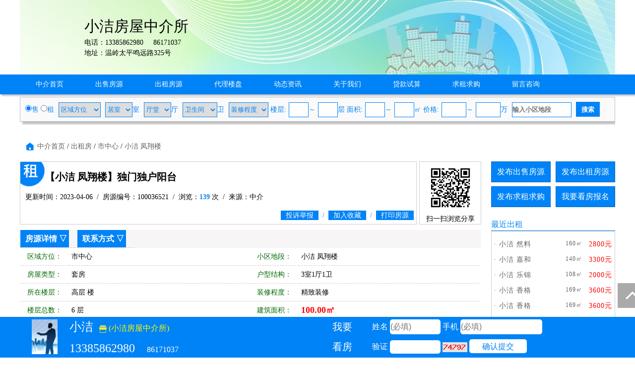

--- FILE ---
content_type: text/html; charset=utf-8
request_url: http://www.wlfce.com/va1013236/rent100037824.html
body_size: 8811
content:
<!DOCTYPE html PUBLIC "-//W3C//DTD XHTML 1.0 Transitional//EN" "http://www.w3.org/TR/xhtml1/DTD/xhtml1-transitional.dtd">
<html xmlns="http://www.w3.org/1999/xhtml">
<head>
<meta http-equiv="Content-Type" content="text/html; charset=utf-8" />
<title>小洁   凤翔楼,套房,3室1厅1卫,小洁房屋中介所</title>
<meta name="keywords" content="温岭小洁   凤翔楼租房,温岭房产网,小洁房屋中介所">
<meta name="description" content="小洁房屋中介所提供温岭小洁   凤翔楼租房,小洁   凤翔楼,套房,3室1厅1卫。">
<script language="javascript"> 
function uaredirect(f){try{if(document.getElementById("bdmark")!=null){return}var b=false;if(arguments[1]){var e=window.location.host;var a=window.location.href;if(isSubdomain(arguments[1],e)==1){f=f+"/#m/"+a;b=true}else{if(isSubdomain(arguments[1],e)==2){f=f+"/#m/"+a;b=true}else{f=a;b=false}}}else{b=true}if(b){var c=window.location.hash;if(!c.match("fromapp")){if((navigator.userAgent.match(/(iPhone|iPod|Android|ios)/i))){location.replace(f)}}}}catch(d){}}function isSubdomain(c,d){this.getdomain=function(f){var e=f.indexOf("://");if(e>0){var h=f.substr(e+3)}else{var h=f}var g=/^www\./;if(g.test(h)){h=h.substr(4)}return h};if(c==d){return 1}else{var c=this.getdomain(c);var b=this.getdomain(d);if(c==b){return 1}else{c=c.replace(".","\\.");var a=new RegExp("\\."+c+"$");if(b.match(a)){return 2}else{return 0}}}};
var location_url = window.location.href; //跳转到首页
var location_host = window.location.host; //www.后面读取部分
var newUrl = 'http://m.wlfce.com/va1013236/rent100037824.html';//wap域名+www.后面读取部分
uaredirect(newUrl);
</script>
<link rel="stylesheet" href="/css.css" type="text/css">
<script src="/image/jquery.min.js"></script>
<script src="/yimao.js"></script>
<script src="/image/layer.js"></script>
<style type="text/css">
.newsdh { margin:3px 0px}
</style>
</head>
<body>
<div id="yimao1200">
<div style='width:100%;height:150px;background:url(/image/vip.jpg)'><div style='width:600px;padding-left:130px;padding-top:30px;'><p><span style="font-size:30px;">小洁房屋中介所</span></p><p>电话：13385862980&nbsp;&nbsp;&nbsp;&nbsp;&nbsp;86171037</p><p>地址：温岭太平鸣远路325号</p></div></div></div><div class="shopdh">
<div id='yimao1200' >
<div class="newsdh" style="margin:0px 0px"><ul>
<li><a href="/va1013236/">中介首页</a></li>
<li><a href="/va1013236/1.html">出售房源</a></li>
<li><a href="/va1013236/2.html">出租房源</a></li>
<li><a href="/va1013236/3.html">代理楼盘</a></li>
<li><a href="/va1013236/4.html">动态资讯</a></li>
<li><a href="/va1013236/5.html">关于我们</a></li>
<li><a href="/va1013236/6.html">贷款试算</a></li>
<li><a href="/va1013236/7.html">求租求购</a></li><li><a href="/va1013236/9.html">留言咨询</a></li>
</ul></div>
</div></div>
<div id='yimao1200'>
<div id='salesearch' style="border-top:1px solid #B9BEC7;box-shadow: 5px 5px 3px #C0C0C0;">
<script>
function setjgdw1()
{
	jg1.innerText="价格";
	jg2.innerText="万";
}
function setjgdw2()
{
	jg1.innerText="月租";
	jg2.innerText="元";
}
</script>
<form method="post" action="/searchpost.php" name="search">
<input type="hidden" name="YID" value="1013236">
<input type="radio" value="vasale" checked name="YLX" onClick="setjgdw1()">售 <input type="radio" value="varent" name="YLX" onClick="setjgdw2()">租 <select name="YFW" class="xuanxiang" style="width:85px"><option value="">区域方位</option><option>市中心</option><option>太平街道</option><option>城西街道</option><option>城东街道</option><option>城北街道</option><option>横峰街道</option><option>铁路新区</option><option>东部新区</option><option>箬横镇</option><option>松门镇</option><option>泽国镇</option><option>大溪镇</option><option>温峤镇</option><option>新河镇</option><option>石桥头镇</option><option>石塘镇</option><option>滨海镇</option><option>坞根镇</option><option>城南镇</option><option>其他</option><option>城市新区</option><option>温岭新城</option></select> <select name="YHX1" class="xuanxiang" style="width:55px"><option value="">居室</option><option>1</option><option>2</option><option>3</option><option>4</option><option>5</option><option>6</option></select>室 <select name="YHX2" class="xuanxiang" style="width:55px"><option value="">厅堂</option><option>1</option><option>2</option><option>3</option><option>4</option><option>5</option><option>6</option></select>厅 <select name="YHX3" class="xuanxiang" style="width:70px"><option value="">卫生间</option><option>1</option><option>2</option><option>3</option><option>4</option><option>5</option><option>6</option></select>卫 <select name="YZX" class="xuanxiang" style="width:80px"><option value="">装修程度</option><option>毛坯未装</option><option>简单装修</option><option>中档装修</option><option>精致装修</option><option>豪华装修</option><option>全装修</option><option>普通装修</option><option>其他</option></select> 楼层:<input type="text" name="YLC1" maxlength="3" class="xuanxiang" style="width:40px">～<input type="text" name="YLC2" maxlength="3" class="xuanxiang" style="width:40px">层 面积:<input type="text" name="YMJ1" maxlength="5" class="xuanxiang" style="width:40px">～<input type="text" name="YMJ2" maxlength="5" class="xuanxiang" style="width:40px">㎡ <span id="jg1">价格</span>:<input type="text" name="YJG1" maxlength="5" class="xuanxiang" style="width:50px">～<input type="text" name="YJG2" maxlength="5" class="xuanxiang" style="width:50px"><span id="jg2">万</span> <input type="text" name="YDD" maxlength="20" class="xuanxiang" style="width:120px" placeholder="输入小区地段"> <input type="submit" name="Submit" class="searchfy" value="搜索">
</form>
</div></div><div id='yimao1200' >
<div id='content'>
<ul class='fydh'><a href="/va1013236/">中介首页</a> / <a href="/va1013236/2.html">出租房</a> / <a href="/va1013236/rent_qy市中心_jg_mj_hx_zx_lc_dd.html">市中心</a> / <a href="/va1013236/rent_qy_jg_mj_hx_zx_lc_dd小洁   凤翔楼.html">小洁   凤翔楼</a></ul>
<div id='contectleft'>
<div class="fytitle" style="background-image:url(/image/zufang.png); background-repeat:no-repeat; background-position:0px 0px; width:800px; float:left">
<ul><li class="lit1">【小洁   凤翔楼】独门独户阳台</li></ul>
<ul><li class="lit2">更新时间：2023-04-06&nbsp;&nbsp;/&nbsp;&nbsp;房源编号：100036521&nbsp;&nbsp;/&nbsp;&nbsp;浏览：<span>139</span> 次&nbsp;&nbsp;/&nbsp;&nbsp;来源：中介</li></ul>
<ul><li class="lit3"><a href="javascript:;" id="tousu"><span>投诉举报</span></a>&nbsp;&nbsp;/&nbsp;&nbsp;<a href="/user/rentkeep.php?id=100037824" onclick="return confirm('确定要收藏该房源么？')"><span>加入收藏</span></a>&nbsp;&nbsp;/&nbsp;&nbsp;<span><a href="/printrent.php?id=100037824" target="_blank">打印房源</a></span></li></ul>
</div>
<div class="fytitle" style="width:125px; float:right; text-align:center;height:127px;">
<img src="/qr.php?url=http%3A%2F%2Fm.wlfce.com%2Fva1013236%2Frent100037824.html" style="width:100px; margin:2px" />
<p>扫一扫浏览分享</p>
</div>
<div class="clear"></div>
<script type="text/javascript">
 $('#tousu').on('click', function(){
    layer.open({
      type: 1,
	  title :'投诉举报',
      area: ['600px', '300px'],
      shadeClose: true, //点击遮罩关闭
      content: $('#tousutip')
    });
  });
</script>
<div class="fymiaoshu">
<ul style="background:#f7f5f5" id="fyxq"><li class=li7><a href="#fyxq">房源详情</a> ▽</li><li class=li7><a href="#lxfs">联系方式</a> ▽</li></ul>
<ul class=ul3><li class=li1>区域方位：</li><li class=li2>市中心&nbsp;</li><li class=li1>小区地段：</li><li class=li2>小洁   凤翔楼&nbsp;</li></ul>
<ul><li class=li1>房屋类型：</li><li class=li2>套房&nbsp;</li><li class=li1>户型结构：</li><li class=li2>3室1厅1卫&nbsp;</li></ul>
<ul class=ul3><li class=li1>所在楼层：</li><li class=li2>高层 楼&nbsp;</li><li class=li1>装修程度：</li><li class=li2>精致装修&nbsp;</li></ul>
<ul><li class=li1>楼层总数：</li><li class=li2>6 层&nbsp;</li><li class=li1>建筑面积：</li><li class=li2><font color="#FF0000" class="f18" ><b>100.00㎡</b></font>&nbsp;</li></ul>
<ul class=ul3><li class=li1>车库情况：</li><li class=li2>付费车位&nbsp;</li><li class=li1>出租方式：</li><li class=li2>整租&nbsp;</li></ul>
<ul class=ul3><li class=li1>房屋朝向：</li><li class=li2>朝南&nbsp;</li><li class=li1>付款方式：</li><li class=li2>押一付年&nbsp;</li></ul>
<ul><li class=li1>建成年份：</li><li class=li2>&nbsp;</li><li class=li1>每月租金：</li><li class=li2><font class="f18" color="#FF0000"><b>1980元</b></font>&nbsp;</li></ul>
<ul><li class=li1>配套设施：</li><li class=li5>床,空调,灶具,卫生设施,电视机,热水器,洗衣机,冰箱,家具,电话,宽带,暖气,&nbsp;</li></ul>
<ul class=ul3><li class=li1 style="height:93px">备注说明：</li><li style="width:820px;height:83px;line-height:17px;padding:5px;font-size:12px;">更多房源加微信  13385862980  出路方便  位置好  有意者联系小洁房屋中介所  <br><br>另外拖车服务   高价回收报废车  18958668185</li></ul>
</div>
<div class="fymiaoshu">
<ul style="background:#f7f5f5" id="lxfs"><li class=li6>联系方式 ▽</li></ul>
<ul><li style="border:none">
<div style="width:751px; float:left;"><ul><li class=li1_1>友情提示：</li><li class=li5_1><font color="#FF0000">来电咨询时请告知本信息来自温岭房产网，以获得更多帮助与信任。</font></li></ul>
<ul><li class=li1_1>联 系 人：</li><li class=li2_1>小洁&nbsp;</li><li class=li1_1>手机号码：</li><li class=li2_1>13385862980&nbsp;</li></ul>
<ul><li class=li1_1>微 信 号：</li><li class=li2_1>&nbsp;</li><li class=li1_1>电话/短号：</li><li class=li2_1>86171037&nbsp;</li></ul>
<ul><li class="li1_1">企业名称：</li><li class="li5_1"><a href="/va1013236/" target="_blank"><font >小洁房屋中介所</font></a>&nbsp;</li></ul>
<ul><li class=li1_1>企业地址：</li><li class=li5_1>温岭太平鸣远路325号&nbsp;</li></ul>
</div>
<div style=" width:177px;height:190px;float:right;">
<ul style="text-align:center; width:177px">
<img src="/pics/vip/wxno.jpg" style="max-width:170px; max-height:170px; border:1px solid #999; margin-top:10px"></ul></div>
</li></ul>
</div>



</div>

<div id="y-iframe">
<div class="iframe-wrap">
<ul><li style="height:80px;width:100px;text-align:center;">
<img src="/pics/head/no.jpg" style="height:70px; margin-top:5px">
</li></ul>
<ul><li class="liiframefy"><font style="font-size:24px;">小洁</font>&nbsp;&nbsp;&nbsp;<a href="/va1013236/" target="_blank" style="color:#FF0"><img src="/image/shop.png" style="height:15px; vertical-align:middle"> (小洁房屋中介所)</a></li><li class="liiframefy"><font style="font-size:24px;">13385862980</font>&nbsp;&nbsp;&nbsp;&nbsp;&nbsp;&nbsp;86171037</li></ul>
<form name="frmaddbm" method="post" action="/guestfysave.php">
<input type="hidden" name="YYH" value="1013236">
<input type="hidden" name="YWZ" value="va1013236/rent100037824.html">
<input type="hidden" name="YLX" value="rent">
<input type="hidden" name="YNR" value="小洁   凤翔楼 3室1厅1卫">
<ul><li style="height:80px;line-height:40px; width:120px; color:#FFF; font-size:20px; text-align:center"><p>我要</p><p>看房</p></li></ul>
<ul><li class="liiframefy">姓名 <input type="text" name="YXM6122" style="width:100px" maxlength="5" placeholder="(必填)"> 手机 <input type="text" name="YSJ8437" style="width:163px" maxlength="11" onkeyup="this.value=this.value.replace(/\D/g,'')" placeholder="(必填)"></li><li class="liiframefy">验证 <input type="text" id="YIM" name="YIM" style="width:100px;height:25px" maxlength="5">&nbsp;<img  title="点击刷新" alt="验证码" src="/captchabm.php" align="absbottom" onClick="this.src='/captchabm.php?id='+Math.random();" style="cursor:pointer;"></img> <input class="inputa" style="padding:0px 26px; line-height:30px; border:0px; background:#FFF; color:#0083f6; cursor:pointer" type="submit" name="Submit" value="确认提交">&nbsp;</li></ul>
</form>
</div>
</div>

<div id='contectright'>
<div>
<ul style="height:50px"><li class="btn" style="margin-right:10px;"><a href="/user/salepost.php">发布出售房源</a></li><li class="btn"><a href="/user/rentpost.php">发布出租房源</a></li></ul>
<ul style="height:50px"><li class="btn" style="margin-right:10px;"><a href="/user/need1post.php?lx=mf">发布求租求购</a></li><li class="btn"><a href="/help/help7.html">我要看房报名</a></li></ul><ul><li class="btline">最近出租</li></ul>
<ul><li class="nrclock"><div style='margin:10px 0px'>
<ul style='float:left; padding:5px 5px'><li class='littlefy1'>· <a href='/va1013236/rent100044423.html' target='_blank' title='小洁   然料公司'>小洁   然料</a></li><li  class='littlefy2'>160㎡</li><li class='littlefy3'>2800元</li></ul>
<ul style='float:left; padding:5px 5px'><li class='littlefy1'>· <a href='/va1013236/rent100044422.html' target='_blank' title='小洁   嘉和大厦'>小洁   嘉和</a></li><li  class='littlefy2'>140㎡</li><li class='littlefy3'>3300元</li></ul>
<ul style='float:left; padding:5px 5px'><li class='littlefy1'>· <a href='/va1013236/rent100044421.html' target='_blank' title='小洁   乐锦新村'>小洁   乐锦</a></li><li  class='littlefy2'>108㎡</li><li class='littlefy3'>2000元</li></ul>
<ul style='float:left; padding:5px 5px'><li class='littlefy1'>· <a href='/va1013236/rent100044420.html' target='_blank' title='小洁   香格里拉'>小洁   香格</a></li><li  class='littlefy2'>169㎡</li><li class='littlefy3'>3600元</li></ul>
<ul style='float:left; padding:5px 5px'><li class='littlefy1'>· <a href='/va1013236/rent100044419.html' target='_blank' title='小洁   香格里拉'>小洁   香格</a></li><li  class='littlefy2'>169㎡</li><li class='littlefy3'>3600元</li></ul>
<ul style='float:left; padding:5px 5px'><li class='littlefy1'>· <a href='/va1013236/rent100044418.html' target='_blank' title='五龙小区'>五龙小区</a></li><li  class='littlefy2'>143㎡</li><li class='littlefy3'>2800元</li></ul>
<ul style='float:left; padding:5px 5px'><li class='littlefy1'>· <a href='/va1013236/rent100044416.html' target='_blank' title='小洁   北山技术学院边'>小洁   北山</a></li><li  class='littlefy2'>100㎡</li><li class='littlefy3'>2600元</li></ul>
<ul style='float:left; padding:5px 5px'><li class='littlefy1'>· <a href='/va1013236/rent100044417.html' target='_blank' title='小洁   北山技术学院边'>小洁   北山</a></li><li  class='littlefy2'>100㎡</li><li class='littlefy3'>2600元</li></ul>
<ul style='float:left; padding:5px 5px'><li class='littlefy1'>· <a href='/va1013236/rent100044415.html' target='_blank' title='小洁   北山技术学院边'>小洁   北山</a></li><li  class='littlefy2'>100㎡</li><li class='littlefy3'>2600元</li></ul>
<ul style='float:left; padding:5px 5px'><li class='littlefy1'>· <a href='/va1013236/rent100044414.html' target='_blank' title='小洁   北山技术学院边'>小洁   北山</a></li><li  class='littlefy2'>100㎡</li><li class='littlefy3'>2600元</li></ul>
<ul style='float:left; padding:5px 5px'><li class='littlefy1'>· <a href='/va1013236/rent100044413.html' target='_blank' title='小洁   北山技术学院边'>小洁   北山</a></li><li  class='littlefy2'>100㎡</li><li class='littlefy3'>2600元</li></ul>
<ul style='float:left; padding:5px 5px'><li class='littlefy1'>· <a href='/va1013236/rent100044412.html' target='_blank' title='小洁   北山技术学院边'>小洁   北山</a></li><li  class='littlefy2'>100㎡</li><li class='littlefy3'>2600元</li></ul>
<ul style='float:left; padding:5px 5px'><li class='littlefy1'>· <a href='/va1013236/rent100044292.html' target='_blank' title='小洁   方城小学边'>小洁   方城</a></li><li  class='littlefy2'>60㎡</li><li class='littlefy3'>1650元</li></ul>
<ul style='float:left; padding:5px 5px'><li class='littlefy1'>· <a href='/va1013236/rent100044291.html' target='_blank' title='小洁   紫藤苑'>小洁   紫藤</a></li><li  class='littlefy2'>57㎡</li><li class='littlefy3'>2100元</li></ul>
<ul style='float:left; padding:5px 5px'><li class='littlefy1'>· <a href='/va1013236/rent100044290.html' target='_blank' title='小洁   北山路'>小洁   北山</a></li><li  class='littlefy2'>50㎡</li><li class='littlefy3'>1000元</li></ul>
<ul style='float:left; padding:5px 5px'><li class='littlefy1'>· <a href='/va1013236/rent100044289.html' target='_blank' title='小洁   宝龙商品房'>小洁   宝龙</a></li><li  class='littlefy2'>132㎡</li><li class='littlefy3'>2300元</li></ul>
<ul style='float:left; padding:5px 5px'><li class='littlefy1'>· <a href='/va1013236/rent100044276.html' target='_blank' title='小洁   人民西路'>小洁   人民</a></li><li  class='littlefy2'>56㎡</li><li class='littlefy3'>1850元</li></ul>
<ul style='float:left; padding:5px 5px'><li class='littlefy1'>· <a href='/va1013236/rent100044275.html' target='_blank' title='小洁   三心美德'>小洁   三心</a></li><li  class='littlefy2'>1702㎡</li><li class='littlefy3'>3100元</li></ul>
<ul style='float:left; padding:5px 5px'><li class='littlefy1'>· <a href='/va1013236/rent100044274.html' target='_blank' title='小洁   北山路'>小洁   北山</a></li><li  class='littlefy2'>60㎡</li><li class='littlefy3'>1250元</li></ul>
<ul style='float:left; padding:5px 5px'><li class='littlefy1'>· <a href='/va1013236/rent100044273.html' target='_blank' title='小洁   五龙小区'>小洁   五龙</a></li><li  class='littlefy2'>143㎡</li><li class='littlefy3'>2800元</li></ul>
</div></li></ul>
</div>
</div>
</div>
</div>
<div id='yimao1200' style="margin-top:10px">
<ul class="warning"><li><img src="/image/warning.png"/> 免责声明:本站所刊载的所有的房源信息、活动信息、资料及图片均由网站用户提供，其真实性、合法性由信息发布人负责，本网站不声明或保证其内容之正确性或可靠性。所有信息请与经纪公司、房产公司、家装公司、业主个人等确认为准！</li></ul>
</div><div id='yimao20'></div>
<div class="lanse"></div><div id='yimao3'></div>
<div id='yimao20'></div>
<div id="yimao">
<div id="bot">
<div style="height:5px"></div>
<div style="height:30px;line-height:30px;font-size:12px;color:#CC0000">｜　<a href="/va1013236/5.html">企业简介</a>　｜　<a href="/va1013236/5.html">联系方式</a>｜　<a href="/"  target="_blank">返回总站</a>　｜　<a href="/register_agent.html" target="_blank">我要入驻</a>　｜</div>
<div style="height:30px;line-height:30px;font-size:12px;color:#606060">小洁房屋中介所&nbsp;&nbsp;&nbsp;&nbsp;&nbsp;温岭太平鸣远路325号</div>
<div style="height:30px;line-height:30px;font-size:12px;color:#606060">联系方式：13385862980&nbsp;&nbsp;&nbsp;&nbsp;&nbsp;86171037</div>
<div style="height:30px;line-height:30px;font-size:12px;color:#606060"></div>
<div><script>
var _hmt = _hmt || [];
(function() {
  var hm = document.createElement("script");
  hm.src = "https://hm.baidu.com/hm.js?5517430da58b96782e5d80f9da60a826";
  var s = document.getElementsByTagName("script")[0]; 
  s.parentNode.insertBefore(hm, s);
})();
</script>
</div>
</div>
</div>
<div class="guide">
<div class="guide-wrap">
<a href="javascript:window.scrollTo(0,0)" class="top" title="回顶部"><span>回顶部</span></a>
</div>
</div>
<script>(function(){var bp=document.createElement('script');var curProtocol=window.location.protocol.split(':')[0];if(curProtocol === 'https'){bp.src = 'https://zz.bdstatic.com/linksubmit/push.js';}else{bp.src = 'http://push.zhanzhang.baidu.com/push.js';}var s=document.getElementsByTagName("script")[0];s.parentNode.insertBefore(bp,s);})();</script><div id='yimao20' style="margin-top:80px"></div>
<script type="text/javascript">
 $('#erweima').on('click', function(){
layer.open({
  type: 1,
  title: false,
  closeBtn: 1,
  area: '600px',
  skin: 'layui-layer-nobg', //没有背景色
  shadeClose: true,
  content: $('#erweima_pic')
});
  });  
//调用示例
layer.photos({
  closeBtn: 1,
  photos: '#layer-photos-demo',
  anim: 5 //0-6的选择，指定弹出图片动画类型，默认随机（请注意，3.0之前的版本用shift参数）
});    
</script>
</body>
<div id="tousutip">
<form method="post" action="/guestsave.php" name="tousu">
<input type="hidden" name="YYH" value="0">
<input type="hidden" name="YLX" value="系统">
<input type="hidden" name="YWZ" value="va1013236/rent100037824.html">
<input type="hidden" name="YWJ" value="rent">
<input type="hidden" name="YBH" value="100037824">
<ul><li class="lia">投诉类型：</li><li class="lib"><select name="YNR" style="width:200px" class="inputa"><option>房源信息无效</option><option>中介冒充个人</option><option>房源已经成交</option><option>资讯信息有误</option><option>其他原因删除</option></select>&nbsp;</li></ul>
<ul><li class="lia">投诉内容：</li><li class="lib"><input class="inputa" type="text" name="YNR1" style="width:400px" maxlength="200"> 选填</li></ul>
<ul><li class="lia">您的姓名：</li><li class="lib"><input class="inputa" type="text" name="YXM6122" style="width:200px" maxlength="10"> <font color="#FF0000">*</font></li></ul>
<ul><li class="lia">联系手机：</li><li class="lib"><input class="inputa" type="text" name="YSJ8437" style="width:200px" maxlength="11"  onkeyup="this.value=this.value.replace(/\D/g,'')"> <font color="#FF0000">*</font></li></ul>
<ul><li class="lia">验 证 码：</li><li class="lib"><input type="text" id="YIM" name="YIM" style="width:80px;height:22px" maxlength="5"> <img  title="点击刷新" alt="验证码" src="/captcha.php" align="absbottom" onClick="this.src='/captcha.php?id='+Math.random();" style="cursor:pointer;"></img></li></ul>
<ul><li class="lia">确认提交：</li><li class="lib"><input class="inputa" style="padding:5px 10px; border:0px; background:url(/image/fytitle.png); color:#FFFFFF; cursor:pointer" type="submit" name="Submit" value="确认提交" onClick="return chk();"></li></ul>
</form>
</div></html>
